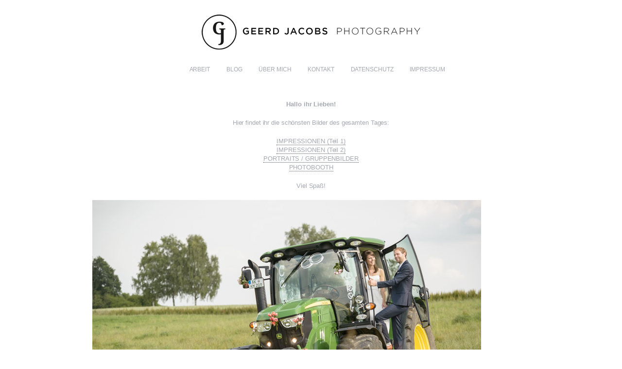

--- FILE ---
content_type: text/html; charset=UTF-8
request_url: https://www.geheja.de/caroundjakob/
body_size: 31935
content:
<!DOCTYPE html PUBLIC "-//W3C//DTD XHTML 1.0 Strict//EN" "http://www.w3.org/TR/xhtml1/DTD/xhtml1-strict.dtd">

<html xmlns="http://www.w3.org/1999/xhtml" lang="de">
<head>
<meta http-equiv="Content-Type" content="text/html; charset=UTF-8" />

<title>
Geerd Jacobs | PHOTOGRAPHY 
</title>


<link href='//www.geheja.de/wp-content/uploads/omgf/omgf-stylesheet-67/omgf-stylesheet-67.css?ver=1670232896' rel='stylesheet' type='text/css' />

<link rel="stylesheet" href="https://www.geheja.de/wp-content/themes/deliciouslysimple/style.css" type="text/css" media="screen" />
<!--[if IE]><link rel="stylesheet" type="text/css" href="https://www.geheja.de/wp-content/themes/deliciouslysimple/incl/ie.css" /><![endif]-->
<link rel="alternate" type="application/rss+xml" title=" RSS Feed" href="https://www.geheja.de/feed/" />
<link rel="pingback" href="https://www.geheja.de/xmlrpc.php" />
<link rel="shortcut icon" href="http://www.geheja.de/wordpress/wp-content/themes/deliciouslysimple/img/favicon.ico" />
<meta name='robots' content='index, follow, max-image-preview:large, max-snippet:-1, max-video-preview:-1' />

	<!-- This site is optimized with the Yoast SEO plugin v22.6 - https://yoast.com/wordpress/plugins/seo/ -->
	<link rel="canonical" href="https://www.geheja.de/caroundjakob/" />
	<meta property="og:locale" content="de_DE" />
	<meta property="og:type" content="article" />
	<meta property="og:title" content="Hochzeit Caro und Jakob -" />
	<meta property="og:description" content="Hallo ihr Lieben! Hier findet ihr die schönsten Bilder des gesamten Tages: IMPRESSIONEN (Teil 1) IMPRESSIONEN (Teil 2) PORTRAITS / GRUPPENBILDER PHOTOBOOTH Viel Spaß!" />
	<meta property="og:url" content="https://www.geheja.de/caroundjakob/" />
	<meta property="article:modified_time" content="2015-07-14T21:55:42+00:00" />
	<meta property="og:image" content="http://www.geheja.de/wp-content/uploads/2015/06/GHJ2143.jpg" />
	<script type="application/ld+json" class="yoast-schema-graph">{"@context":"https://schema.org","@graph":[{"@type":"WebPage","@id":"https://www.geheja.de/caroundjakob/","url":"https://www.geheja.de/caroundjakob/","name":"Hochzeit Caro und Jakob -","isPartOf":{"@id":"https://www.geheja.de/#website"},"primaryImageOfPage":{"@id":"https://www.geheja.de/caroundjakob/#primaryimage"},"image":{"@id":"https://www.geheja.de/caroundjakob/#primaryimage"},"thumbnailUrl":"http://www.geheja.de/wp-content/uploads/2015/06/GHJ2143.jpg","datePublished":"2015-06-20T08:28:32+00:00","dateModified":"2015-07-14T21:55:42+00:00","breadcrumb":{"@id":"https://www.geheja.de/caroundjakob/#breadcrumb"},"inLanguage":"de","potentialAction":[{"@type":"ReadAction","target":["https://www.geheja.de/caroundjakob/"]}]},{"@type":"ImageObject","inLanguage":"de","@id":"https://www.geheja.de/caroundjakob/#primaryimage","url":"http://www.geheja.de/wp-content/uploads/2015/06/GHJ2143.jpg","contentUrl":"http://www.geheja.de/wp-content/uploads/2015/06/GHJ2143.jpg"},{"@type":"BreadcrumbList","@id":"https://www.geheja.de/caroundjakob/#breadcrumb","itemListElement":[{"@type":"ListItem","position":1,"name":"Home","item":"https://www.geheja.de/"},{"@type":"ListItem","position":2,"name":"Hochzeit Caro und Jakob"}]},{"@type":"WebSite","@id":"https://www.geheja.de/#website","url":"https://www.geheja.de/","name":"","description":"","potentialAction":[{"@type":"SearchAction","target":{"@type":"EntryPoint","urlTemplate":"https://www.geheja.de/?s={search_term_string}"},"query-input":"required name=search_term_string"}],"inLanguage":"de"}]}</script>
	<!-- / Yoast SEO plugin. -->


<link rel='dns-prefetch' href='//ajax.googleapis.com' />
<link rel="alternate" type="application/rss+xml" title=" &raquo; Feed" href="https://www.geheja.de/feed/" />
<link rel="alternate" type="application/rss+xml" title=" &raquo; Kommentar-Feed" href="https://www.geheja.de/comments/feed/" />
<link rel="alternate" type="application/rss+xml" title=" &raquo; Hochzeit Caro und Jakob-Kommentar-Feed" href="https://www.geheja.de/caroundjakob/feed/" />
<script type="text/javascript">
window._wpemojiSettings = {"baseUrl":"https:\/\/s.w.org\/images\/core\/emoji\/14.0.0\/72x72\/","ext":".png","svgUrl":"https:\/\/s.w.org\/images\/core\/emoji\/14.0.0\/svg\/","svgExt":".svg","source":{"concatemoji":"https:\/\/www.geheja.de\/wp-includes\/js\/wp-emoji-release.min.js?ver=6.3.7"}};
/*! This file is auto-generated */
!function(i,n){var o,s,e;function c(e){try{var t={supportTests:e,timestamp:(new Date).valueOf()};sessionStorage.setItem(o,JSON.stringify(t))}catch(e){}}function p(e,t,n){e.clearRect(0,0,e.canvas.width,e.canvas.height),e.fillText(t,0,0);var t=new Uint32Array(e.getImageData(0,0,e.canvas.width,e.canvas.height).data),r=(e.clearRect(0,0,e.canvas.width,e.canvas.height),e.fillText(n,0,0),new Uint32Array(e.getImageData(0,0,e.canvas.width,e.canvas.height).data));return t.every(function(e,t){return e===r[t]})}function u(e,t,n){switch(t){case"flag":return n(e,"\ud83c\udff3\ufe0f\u200d\u26a7\ufe0f","\ud83c\udff3\ufe0f\u200b\u26a7\ufe0f")?!1:!n(e,"\ud83c\uddfa\ud83c\uddf3","\ud83c\uddfa\u200b\ud83c\uddf3")&&!n(e,"\ud83c\udff4\udb40\udc67\udb40\udc62\udb40\udc65\udb40\udc6e\udb40\udc67\udb40\udc7f","\ud83c\udff4\u200b\udb40\udc67\u200b\udb40\udc62\u200b\udb40\udc65\u200b\udb40\udc6e\u200b\udb40\udc67\u200b\udb40\udc7f");case"emoji":return!n(e,"\ud83e\udef1\ud83c\udffb\u200d\ud83e\udef2\ud83c\udfff","\ud83e\udef1\ud83c\udffb\u200b\ud83e\udef2\ud83c\udfff")}return!1}function f(e,t,n){var r="undefined"!=typeof WorkerGlobalScope&&self instanceof WorkerGlobalScope?new OffscreenCanvas(300,150):i.createElement("canvas"),a=r.getContext("2d",{willReadFrequently:!0}),o=(a.textBaseline="top",a.font="600 32px Arial",{});return e.forEach(function(e){o[e]=t(a,e,n)}),o}function t(e){var t=i.createElement("script");t.src=e,t.defer=!0,i.head.appendChild(t)}"undefined"!=typeof Promise&&(o="wpEmojiSettingsSupports",s=["flag","emoji"],n.supports={everything:!0,everythingExceptFlag:!0},e=new Promise(function(e){i.addEventListener("DOMContentLoaded",e,{once:!0})}),new Promise(function(t){var n=function(){try{var e=JSON.parse(sessionStorage.getItem(o));if("object"==typeof e&&"number"==typeof e.timestamp&&(new Date).valueOf()<e.timestamp+604800&&"object"==typeof e.supportTests)return e.supportTests}catch(e){}return null}();if(!n){if("undefined"!=typeof Worker&&"undefined"!=typeof OffscreenCanvas&&"undefined"!=typeof URL&&URL.createObjectURL&&"undefined"!=typeof Blob)try{var e="postMessage("+f.toString()+"("+[JSON.stringify(s),u.toString(),p.toString()].join(",")+"));",r=new Blob([e],{type:"text/javascript"}),a=new Worker(URL.createObjectURL(r),{name:"wpTestEmojiSupports"});return void(a.onmessage=function(e){c(n=e.data),a.terminate(),t(n)})}catch(e){}c(n=f(s,u,p))}t(n)}).then(function(e){for(var t in e)n.supports[t]=e[t],n.supports.everything=n.supports.everything&&n.supports[t],"flag"!==t&&(n.supports.everythingExceptFlag=n.supports.everythingExceptFlag&&n.supports[t]);n.supports.everythingExceptFlag=n.supports.everythingExceptFlag&&!n.supports.flag,n.DOMReady=!1,n.readyCallback=function(){n.DOMReady=!0}}).then(function(){return e}).then(function(){var e;n.supports.everything||(n.readyCallback(),(e=n.source||{}).concatemoji?t(e.concatemoji):e.wpemoji&&e.twemoji&&(t(e.twemoji),t(e.wpemoji)))}))}((window,document),window._wpemojiSettings);
</script>
<style type="text/css">
img.wp-smiley,
img.emoji {
	display: inline !important;
	border: none !important;
	box-shadow: none !important;
	height: 1em !important;
	width: 1em !important;
	margin: 0 0.07em !important;
	vertical-align: -0.1em !important;
	background: none !important;
	padding: 0 !important;
}
</style>
	<link rel='stylesheet' id='cf7ic_style-css' href='https://www.geheja.de/wp-content/plugins/contact-form-7-image-captcha/css/cf7ic-style.css?ver=3.3.7' type='text/css' media='all' />
<link rel='stylesheet' id='wp-block-library-css' href='https://www.geheja.de/wp-includes/css/dist/block-library/style.min.css?ver=6.3.7' type='text/css' media='all' />
<style id='classic-theme-styles-inline-css' type='text/css'>
/*! This file is auto-generated */
.wp-block-button__link{color:#fff;background-color:#32373c;border-radius:9999px;box-shadow:none;text-decoration:none;padding:calc(.667em + 2px) calc(1.333em + 2px);font-size:1.125em}.wp-block-file__button{background:#32373c;color:#fff;text-decoration:none}
</style>
<style id='global-styles-inline-css' type='text/css'>
body{--wp--preset--color--black: #000000;--wp--preset--color--cyan-bluish-gray: #abb8c3;--wp--preset--color--white: #ffffff;--wp--preset--color--pale-pink: #f78da7;--wp--preset--color--vivid-red: #cf2e2e;--wp--preset--color--luminous-vivid-orange: #ff6900;--wp--preset--color--luminous-vivid-amber: #fcb900;--wp--preset--color--light-green-cyan: #7bdcb5;--wp--preset--color--vivid-green-cyan: #00d084;--wp--preset--color--pale-cyan-blue: #8ed1fc;--wp--preset--color--vivid-cyan-blue: #0693e3;--wp--preset--color--vivid-purple: #9b51e0;--wp--preset--gradient--vivid-cyan-blue-to-vivid-purple: linear-gradient(135deg,rgba(6,147,227,1) 0%,rgb(155,81,224) 100%);--wp--preset--gradient--light-green-cyan-to-vivid-green-cyan: linear-gradient(135deg,rgb(122,220,180) 0%,rgb(0,208,130) 100%);--wp--preset--gradient--luminous-vivid-amber-to-luminous-vivid-orange: linear-gradient(135deg,rgba(252,185,0,1) 0%,rgba(255,105,0,1) 100%);--wp--preset--gradient--luminous-vivid-orange-to-vivid-red: linear-gradient(135deg,rgba(255,105,0,1) 0%,rgb(207,46,46) 100%);--wp--preset--gradient--very-light-gray-to-cyan-bluish-gray: linear-gradient(135deg,rgb(238,238,238) 0%,rgb(169,184,195) 100%);--wp--preset--gradient--cool-to-warm-spectrum: linear-gradient(135deg,rgb(74,234,220) 0%,rgb(151,120,209) 20%,rgb(207,42,186) 40%,rgb(238,44,130) 60%,rgb(251,105,98) 80%,rgb(254,248,76) 100%);--wp--preset--gradient--blush-light-purple: linear-gradient(135deg,rgb(255,206,236) 0%,rgb(152,150,240) 100%);--wp--preset--gradient--blush-bordeaux: linear-gradient(135deg,rgb(254,205,165) 0%,rgb(254,45,45) 50%,rgb(107,0,62) 100%);--wp--preset--gradient--luminous-dusk: linear-gradient(135deg,rgb(255,203,112) 0%,rgb(199,81,192) 50%,rgb(65,88,208) 100%);--wp--preset--gradient--pale-ocean: linear-gradient(135deg,rgb(255,245,203) 0%,rgb(182,227,212) 50%,rgb(51,167,181) 100%);--wp--preset--gradient--electric-grass: linear-gradient(135deg,rgb(202,248,128) 0%,rgb(113,206,126) 100%);--wp--preset--gradient--midnight: linear-gradient(135deg,rgb(2,3,129) 0%,rgb(40,116,252) 100%);--wp--preset--font-size--small: 13px;--wp--preset--font-size--medium: 20px;--wp--preset--font-size--large: 36px;--wp--preset--font-size--x-large: 42px;--wp--preset--spacing--20: 0.44rem;--wp--preset--spacing--30: 0.67rem;--wp--preset--spacing--40: 1rem;--wp--preset--spacing--50: 1.5rem;--wp--preset--spacing--60: 2.25rem;--wp--preset--spacing--70: 3.38rem;--wp--preset--spacing--80: 5.06rem;--wp--preset--shadow--natural: 6px 6px 9px rgba(0, 0, 0, 0.2);--wp--preset--shadow--deep: 12px 12px 50px rgba(0, 0, 0, 0.4);--wp--preset--shadow--sharp: 6px 6px 0px rgba(0, 0, 0, 0.2);--wp--preset--shadow--outlined: 6px 6px 0px -3px rgba(255, 255, 255, 1), 6px 6px rgba(0, 0, 0, 1);--wp--preset--shadow--crisp: 6px 6px 0px rgba(0, 0, 0, 1);}:where(.is-layout-flex){gap: 0.5em;}:where(.is-layout-grid){gap: 0.5em;}body .is-layout-flow > .alignleft{float: left;margin-inline-start: 0;margin-inline-end: 2em;}body .is-layout-flow > .alignright{float: right;margin-inline-start: 2em;margin-inline-end: 0;}body .is-layout-flow > .aligncenter{margin-left: auto !important;margin-right: auto !important;}body .is-layout-constrained > .alignleft{float: left;margin-inline-start: 0;margin-inline-end: 2em;}body .is-layout-constrained > .alignright{float: right;margin-inline-start: 2em;margin-inline-end: 0;}body .is-layout-constrained > .aligncenter{margin-left: auto !important;margin-right: auto !important;}body .is-layout-constrained > :where(:not(.alignleft):not(.alignright):not(.alignfull)){max-width: var(--wp--style--global--content-size);margin-left: auto !important;margin-right: auto !important;}body .is-layout-constrained > .alignwide{max-width: var(--wp--style--global--wide-size);}body .is-layout-flex{display: flex;}body .is-layout-flex{flex-wrap: wrap;align-items: center;}body .is-layout-flex > *{margin: 0;}body .is-layout-grid{display: grid;}body .is-layout-grid > *{margin: 0;}:where(.wp-block-columns.is-layout-flex){gap: 2em;}:where(.wp-block-columns.is-layout-grid){gap: 2em;}:where(.wp-block-post-template.is-layout-flex){gap: 1.25em;}:where(.wp-block-post-template.is-layout-grid){gap: 1.25em;}.has-black-color{color: var(--wp--preset--color--black) !important;}.has-cyan-bluish-gray-color{color: var(--wp--preset--color--cyan-bluish-gray) !important;}.has-white-color{color: var(--wp--preset--color--white) !important;}.has-pale-pink-color{color: var(--wp--preset--color--pale-pink) !important;}.has-vivid-red-color{color: var(--wp--preset--color--vivid-red) !important;}.has-luminous-vivid-orange-color{color: var(--wp--preset--color--luminous-vivid-orange) !important;}.has-luminous-vivid-amber-color{color: var(--wp--preset--color--luminous-vivid-amber) !important;}.has-light-green-cyan-color{color: var(--wp--preset--color--light-green-cyan) !important;}.has-vivid-green-cyan-color{color: var(--wp--preset--color--vivid-green-cyan) !important;}.has-pale-cyan-blue-color{color: var(--wp--preset--color--pale-cyan-blue) !important;}.has-vivid-cyan-blue-color{color: var(--wp--preset--color--vivid-cyan-blue) !important;}.has-vivid-purple-color{color: var(--wp--preset--color--vivid-purple) !important;}.has-black-background-color{background-color: var(--wp--preset--color--black) !important;}.has-cyan-bluish-gray-background-color{background-color: var(--wp--preset--color--cyan-bluish-gray) !important;}.has-white-background-color{background-color: var(--wp--preset--color--white) !important;}.has-pale-pink-background-color{background-color: var(--wp--preset--color--pale-pink) !important;}.has-vivid-red-background-color{background-color: var(--wp--preset--color--vivid-red) !important;}.has-luminous-vivid-orange-background-color{background-color: var(--wp--preset--color--luminous-vivid-orange) !important;}.has-luminous-vivid-amber-background-color{background-color: var(--wp--preset--color--luminous-vivid-amber) !important;}.has-light-green-cyan-background-color{background-color: var(--wp--preset--color--light-green-cyan) !important;}.has-vivid-green-cyan-background-color{background-color: var(--wp--preset--color--vivid-green-cyan) !important;}.has-pale-cyan-blue-background-color{background-color: var(--wp--preset--color--pale-cyan-blue) !important;}.has-vivid-cyan-blue-background-color{background-color: var(--wp--preset--color--vivid-cyan-blue) !important;}.has-vivid-purple-background-color{background-color: var(--wp--preset--color--vivid-purple) !important;}.has-black-border-color{border-color: var(--wp--preset--color--black) !important;}.has-cyan-bluish-gray-border-color{border-color: var(--wp--preset--color--cyan-bluish-gray) !important;}.has-white-border-color{border-color: var(--wp--preset--color--white) !important;}.has-pale-pink-border-color{border-color: var(--wp--preset--color--pale-pink) !important;}.has-vivid-red-border-color{border-color: var(--wp--preset--color--vivid-red) !important;}.has-luminous-vivid-orange-border-color{border-color: var(--wp--preset--color--luminous-vivid-orange) !important;}.has-luminous-vivid-amber-border-color{border-color: var(--wp--preset--color--luminous-vivid-amber) !important;}.has-light-green-cyan-border-color{border-color: var(--wp--preset--color--light-green-cyan) !important;}.has-vivid-green-cyan-border-color{border-color: var(--wp--preset--color--vivid-green-cyan) !important;}.has-pale-cyan-blue-border-color{border-color: var(--wp--preset--color--pale-cyan-blue) !important;}.has-vivid-cyan-blue-border-color{border-color: var(--wp--preset--color--vivid-cyan-blue) !important;}.has-vivid-purple-border-color{border-color: var(--wp--preset--color--vivid-purple) !important;}.has-vivid-cyan-blue-to-vivid-purple-gradient-background{background: var(--wp--preset--gradient--vivid-cyan-blue-to-vivid-purple) !important;}.has-light-green-cyan-to-vivid-green-cyan-gradient-background{background: var(--wp--preset--gradient--light-green-cyan-to-vivid-green-cyan) !important;}.has-luminous-vivid-amber-to-luminous-vivid-orange-gradient-background{background: var(--wp--preset--gradient--luminous-vivid-amber-to-luminous-vivid-orange) !important;}.has-luminous-vivid-orange-to-vivid-red-gradient-background{background: var(--wp--preset--gradient--luminous-vivid-orange-to-vivid-red) !important;}.has-very-light-gray-to-cyan-bluish-gray-gradient-background{background: var(--wp--preset--gradient--very-light-gray-to-cyan-bluish-gray) !important;}.has-cool-to-warm-spectrum-gradient-background{background: var(--wp--preset--gradient--cool-to-warm-spectrum) !important;}.has-blush-light-purple-gradient-background{background: var(--wp--preset--gradient--blush-light-purple) !important;}.has-blush-bordeaux-gradient-background{background: var(--wp--preset--gradient--blush-bordeaux) !important;}.has-luminous-dusk-gradient-background{background: var(--wp--preset--gradient--luminous-dusk) !important;}.has-pale-ocean-gradient-background{background: var(--wp--preset--gradient--pale-ocean) !important;}.has-electric-grass-gradient-background{background: var(--wp--preset--gradient--electric-grass) !important;}.has-midnight-gradient-background{background: var(--wp--preset--gradient--midnight) !important;}.has-small-font-size{font-size: var(--wp--preset--font-size--small) !important;}.has-medium-font-size{font-size: var(--wp--preset--font-size--medium) !important;}.has-large-font-size{font-size: var(--wp--preset--font-size--large) !important;}.has-x-large-font-size{font-size: var(--wp--preset--font-size--x-large) !important;}
.wp-block-navigation a:where(:not(.wp-element-button)){color: inherit;}
:where(.wp-block-post-template.is-layout-flex){gap: 1.25em;}:where(.wp-block-post-template.is-layout-grid){gap: 1.25em;}
:where(.wp-block-columns.is-layout-flex){gap: 2em;}:where(.wp-block-columns.is-layout-grid){gap: 2em;}
.wp-block-pullquote{font-size: 1.5em;line-height: 1.6;}
</style>
<link rel='stylesheet' id='contact-form-7-css' href='https://www.geheja.de/wp-content/plugins/contact-form-7/includes/css/styles.css?ver=5.9.8' type='text/css' media='all' />
<link rel='stylesheet' id='plyr-css-css' href='https://www.geheja.de/wp-content/plugins/easy-video-player/lib/plyr.css?ver=6.3.7' type='text/css' media='all' />
<link rel='stylesheet' id='scheme-css' href='https://www.geheja.de/wp-content/themes/deliciouslysimple/style-light.css?ver=6.3.7' type='text/css' media='all' />
<link rel='stylesheet' id='lightboxStyle-css' href='https://www.geheja.de/wp-content/plugins/lightbox-plus/css/shadowed/colorbox.min.css?ver=2.7.2' type='text/css' media='screen' />
<script type='text/javascript' id='plyr-js-js-extra'>
/* <![CDATA[ */
var easy_video_player = {"plyr_iconUrl":"https:\/\/www.geheja.de\/wp-content\/plugins\/easy-video-player\/lib\/plyr.svg","plyr_blankVideo":"https:\/\/www.geheja.de\/wp-content\/plugins\/easy-video-player\/lib\/blank.mp4"};
/* ]]> */
</script>
<script type='text/javascript' src='https://www.geheja.de/wp-content/plugins/easy-video-player/lib/plyr.js?ver=6.3.7' id='plyr-js-js'></script>
<script type='text/javascript' src='https://www.geheja.de/wp-content/themes/deliciouslysimple/js/jquery.easing.1.3.js?ver=6.3.7' id='jquery-easing-js'></script>
<script type='text/javascript' src='https://www.geheja.de/wp-content/themes/deliciouslysimple/js/jquery.easing.extensions.js?ver=6.3.7' id='jquery-easing-ext-js'></script>
<script type='text/javascript' src='https://www.geheja.de/wp-content/themes/deliciouslysimple/js/nav-dropdown.js?ver=6.3.7' id='nav-dropdown-js'></script>
<script type='text/javascript' src='https://www.geheja.de/wp-content/themes/deliciouslysimple/js/thumbnail-fade.js?ver=6.3.7' id='thumbnail-fade-js'></script>
<script type='text/javascript' src='https://www.geheja.de/wp-content/themes/deliciouslysimple/js/search-slider.js?ver=6.3.7' id='search-slider-js'></script>
<link rel="https://api.w.org/" href="https://www.geheja.de/wp-json/" /><link rel="alternate" type="application/json" href="https://www.geheja.de/wp-json/wp/v2/pages/757" /><link rel="EditURI" type="application/rsd+xml" title="RSD" href="https://www.geheja.de/xmlrpc.php?rsd" />
<meta name="generator" content="WordPress 6.3.7" />
<link rel='shortlink' href='https://www.geheja.de/?p=757' />
<link rel="alternate" type="application/json+oembed" href="https://www.geheja.de/wp-json/oembed/1.0/embed?url=https%3A%2F%2Fwww.geheja.de%2Fcaroundjakob%2F" />
<link rel="alternate" type="text/xml+oembed" href="https://www.geheja.de/wp-json/oembed/1.0/embed?url=https%3A%2F%2Fwww.geheja.de%2Fcaroundjakob%2F&#038;format=xml" />
<script type="text/javascript">//<![CDATA[
  function external_links_in_new_windows_loop() {
    if (!document.links) {
      document.links = document.getElementsByTagName('a');
    }
    var change_link = false;
    var force = '';
    var ignore = '';

    for (var t=0; t<document.links.length; t++) {
      var all_links = document.links[t];
      change_link = false;
      
      if(document.links[t].hasAttribute('onClick') == false) {
        // forced if the address starts with http (or also https), but does not link to the current domain
        if(all_links.href.search(/^http/) != -1 && all_links.href.search('www.geheja.de') == -1 && all_links.href.search(/^#/) == -1) {
          // console.log('Changed ' + all_links.href);
          change_link = true;
        }
          
        if(force != '' && all_links.href.search(force) != -1) {
          // forced
          // console.log('force ' + all_links.href);
          change_link = true;
        }
        
        if(ignore != '' && all_links.href.search(ignore) != -1) {
          // console.log('ignore ' + all_links.href);
          // ignored
          change_link = false;
        }

        if(change_link == true) {
          // console.log('Changed ' + all_links.href);
          document.links[t].setAttribute('onClick', 'javascript:window.open(\'' + all_links.href.replace(/'/g, '') + '\', \'_blank\', \'noopener\'); return false;');
          document.links[t].removeAttribute('target');
        }
      }
    }
  }
  
  // Load
  function external_links_in_new_windows_load(func)
  {  
    var oldonload = window.onload;
    if (typeof window.onload != 'function'){
      window.onload = func;
    } else {
      window.onload = function(){
        oldonload();
        func();
      }
    }
  }

  external_links_in_new_windows_load(external_links_in_new_windows_loop);
  //]]></script>

<link hreflang="de" href="https://www.geheja.de/de/caroundjakob/" rel="alternate" />
<link hreflang="en" href="https://www.geheja.de/en/caroundjakob/" rel="alternate" />
<link hreflang="x-default" href="https://www.geheja.de/caroundjakob/" rel="alternate" />
<meta name="generator" content="qTranslate-X 3.4.6.8" />
<!-- Load comments on single pages only -->

<!-- facebook share thumbnail image set -->

</head>

<body class="page-template-default page page-id-757">

<div id="container">

    <div id="header">

        <!-- Logo starts, edit this in theme options -->

        <div id="logo">

			            <h1><a href="https://www.geheja.de" title=" - "><img src="http://www.geheja.de/img/logo.gif" alt="" width="167" height="51"/></a></h1>
			
            <div class="slogan"></div>

        </div><!-- /#logo -->

        <!-- Logo end, edit this in theme options -->

        


        <div id="navigation">
            <ul>
           
        	<li id="menu-item-536" class="menu-item menu-item-type-post_type menu-item-object-page menu-item-home menu-item-has-children menu-item-536"><a href="https://www.geheja.de/">ARBEIT</a>
<ul class="sub-menu">
	<li id="menu-item-532" class="menu-item menu-item-type-post_type menu-item-object-page menu-item-532"><a href="https://www.geheja.de/menschen/">MENSCHEN</a></li>
	<li id="menu-item-533" class="menu-item menu-item-type-post_type menu-item-object-page menu-item-533"><a href="https://www.geheja.de/hochzeiten/">HOCHZEITEN</a></li>
	<li id="menu-item-530" class="menu-item menu-item-type-post_type menu-item-object-page menu-item-530"><a href="https://www.geheja.de/tiere/">TIERE</a></li>
	<li id="menu-item-531" class="menu-item menu-item-type-post_type menu-item-object-page menu-item-531"><a href="https://www.geheja.de/sport/">SPORT</a></li>
</ul>
</li>
<li id="menu-item-112" class="menu-item menu-item-type-post_type menu-item-object-page menu-item-112"><a href="https://www.geheja.de/blog/">blog</a></li>
<li id="menu-item-18" class="menu-item menu-item-type-post_type menu-item-object-page menu-item-18"><a href="https://www.geheja.de/about/">über mich</a></li>
<li id="menu-item-16" class="menu-item menu-item-type-post_type menu-item-object-page menu-item-16"><a href="https://www.geheja.de/contact/">kontakt</a></li>
<li id="menu-item-938" class="menu-item menu-item-type-post_type menu-item-object-page menu-item-938"><a href="https://www.geheja.de/datenschutz/">Datenschutz</a></li>
<li id="menu-item-111" class="menu-item menu-item-type-post_type menu-item-object-page menu-item-111"><a href="https://www.geheja.de/impressum/">impressum</a></li>
           
            </ul>
        </div> <!-- #navigation -->

    </div><!-- /#header -->

	<div id="content">

		<div class="post-page">

	

			<div class="entry">
	            					<p><center><strong>Hallo ihr Lieben!</strong></p>
<p>Hier findet ihr die schönsten Bilder des gesamten Tages:</p>
<p><a title="Caro und Jakob Impressionen" href="https://www.geheja.de/hochzeit/caro_jakob/impressionen1" target="_blank">IMPRESSIONEN (Teil 1)<br />
</a><a title="Caro und Jakob Impressionen" href="https://www.geheja.de/hochzeit/caro_jakob/impressionen2" target="_blank">IMPRESSIONEN (Teil 2)<br />
</a><a title="Portraits Caro und Jakob" href="https://www.geheja.de/hochzeit/caro_jakob/portraits" target="_blank">PORTRAITS / GRUPPENBILDER</a><a title="Caro und Jakob Impressionen" href="https://www.geheja.de/hochzeit/caro_jakob/impressionen1" target="_blank"><br />
</a><a title="Photobooth Caro und Jakob" href="https://www.geheja.de/hochzeit/caro_jakob/photobooth" target="_blank">PHOTOBOOTH</a></p>
<p>Viel Spaß!</center></p>
<p style="text-align: center;">
<p><img decoding="async" fetchpriority="high" class="aligncenter wp-image-768 size-full" src="https://www.geheja.de/wp-content/uploads/2015/06/GHJ2143.jpg" alt="_GHJ2143" width="800" height="534" srcset="https://www.geheja.de/wp-content/uploads/2015/06/GHJ2143.jpg 800w, https://www.geheja.de/wp-content/uploads/2015/06/GHJ2143-300x200.jpg 300w" sizes="(max-width: 800px) 100vw, 800px" /></p>
								  <div class="clear"></div>
			</div><!-- /.entry -->
<br /><center>
<ul class="language-chooser language-chooser-image qtranxs_language_chooser" id="qtranslate-chooser">
<li class="lang-de active"><a href="https://www.geheja.de/de/caroundjakob/" hreflang="de" title="Deutsch (de)" class="qtranxs_image qtranxs_image_de"><img src="https://www.geheja.de/wp-content/plugins/qtranslate-x/flags/de.png" alt="Deutsch (de)" /><span style="display:none">Deutsch</span></a></li>
<li class="lang-en"><a href="https://www.geheja.de/en/caroundjakob/" hreflang="en" title="English (en)" class="qtranxs_image qtranxs_image_en"><img src="https://www.geheja.de/wp-content/plugins/qtranslate-x/flags/gb.png" alt="English (en)" /><span style="display:none">English</span></a></li>
</ul><div class="qtranxs_widget_end"></div>
</center>
        </div><!-- /.post-page -->
          

    </div><!-- /#content -->
   

<div id="sidebar">  
     <div class="sidebar-box"><span class="sidebar-title">Language:</span>
<ul class="language-chooser language-chooser-dropdown qtranxs_language_chooser" id="qtranslate-2-chooser">
<li class="lang-de active"><a href="https://www.geheja.de/de/caroundjakob/" hreflang="de" title="Deutsch (de)"><span>Deutsch</span></a></li>
<li class="lang-en"><a href="https://www.geheja.de/en/caroundjakob/" hreflang="en" title="English (en)"><span>English</span></a></li>
<script type="text/javascript">
// <![CDATA[
var lc = document.getElementById('qtranslate-2-chooser');
var s = document.createElement('select');
s.id = 'qtranxs_select_qtranslate-2-chooser';
lc.parentNode.insertBefore(s,lc);

		var sb = document.getElementById('qtranxs_select_qtranslate-2-chooser');
		var o = document.createElement('option');
		var l = document.createTextNode('Deutsch');
		o.selected = 'selected';
		o.value = 'https://www.geheja.de/de/caroundjakob/';
		o.appendChild(l);
		sb.appendChild(o);
		
		var sb = document.getElementById('qtranxs_select_qtranslate-2-chooser');
		var o = document.createElement('option');
		var l = document.createTextNode('English');
		
		o.value = 'https://www.geheja.de/en/caroundjakob/';
		o.appendChild(l);
		sb.appendChild(o);
		s.onchange = function() { document.location.href = this.value;}
lc.style.display='none';
// ]]>
</script>
</ul><div class="qtranxs_widget_end"></div>
</div>  
</div><!-- /#sidebar -->
    <!-- Foot icons starts, change these in theme options -->

    
    <div id="icons">
      
    	        <a href="http://facebook.com/GeerdJacobsPhotography" class="footer_facebook" target="_blank"></a>
    	        <a href="http://www.flickr.com/photos/geerd" class="footer_flickr" target="_blank"></a>
          	
    	
    </div><!-- /#icons -->

    <!-- Foot icons end, change these in theme options -->

    <div id="footer">

            &copy; 2026 Geerd Jacobs | PHOTOGRAPHY

    </div><!-- /#footer -->

</div><!-- /#container -->

<!-- Lightbox Plus Colorbox v2.7.2/1.5.9 - 2013.01.24 - Message: 0-->
<script type="text/javascript">
jQuery(document).ready(function($){
  $("a[rel*=lightbox]").colorbox({initialWidth:"30%",initialHeight:"30%",maxWidth:"90%",maxHeight:"90%",opacity:0.8});
});
</script>
<script type='text/javascript' src='https://www.geheja.de/wp-includes/js/comment-reply.min.js?ver=6.3.7' id='comment-reply-js'></script>
<script type='text/javascript' src='https://www.geheja.de/wp-includes/js/dist/vendor/wp-polyfill-inert.min.js?ver=3.1.2' id='wp-polyfill-inert-js'></script>
<script type='text/javascript' src='https://www.geheja.de/wp-includes/js/dist/vendor/regenerator-runtime.min.js?ver=0.13.11' id='regenerator-runtime-js'></script>
<script type='text/javascript' src='https://www.geheja.de/wp-includes/js/dist/vendor/wp-polyfill.min.js?ver=3.15.0' id='wp-polyfill-js'></script>
<script type='text/javascript' src='https://www.geheja.de/wp-includes/js/dist/hooks.min.js?ver=c6aec9a8d4e5a5d543a1' id='wp-hooks-js'></script>
<script type='text/javascript' src='https://www.geheja.de/wp-includes/js/dist/i18n.min.js?ver=7701b0c3857f914212ef' id='wp-i18n-js'></script>
<script id="wp-i18n-js-after" type="text/javascript">
wp.i18n.setLocaleData( { 'text direction\u0004ltr': [ 'ltr' ] } );
</script>
<script type='text/javascript' src='https://www.geheja.de/wp-content/plugins/contact-form-7/includes/swv/js/index.js?ver=5.9.8' id='swv-js'></script>
<script type='text/javascript' id='contact-form-7-js-extra'>
/* <![CDATA[ */
var wpcf7 = {"api":{"root":"https:\/\/www.geheja.de\/wp-json\/","namespace":"contact-form-7\/v1"}};
/* ]]> */
</script>
<script type='text/javascript' src='https://www.geheja.de/wp-content/plugins/contact-form-7/includes/js/index.js?ver=5.9.8' id='contact-form-7-js'></script>
<script type='text/javascript' src='http://ajax.googleapis.com/ajax/libs/jquery/1.6/jquery.min.js?ver=6.3.7' id='jquery-js'></script>
<script type='text/javascript' src='https://www.geheja.de/wp-content/plugins/lightbox-plus/js/jquery.colorbox.1.5.9-min.js?ver=1.5.9' id='jquery-colorbox-js'></script>


<!-- Stats starts, add Google Analytics in theme options -->


<!-- Stats end, add Google Analytics in theme options -->

</body>
</html>

--- FILE ---
content_type: text/css
request_url: https://www.geheja.de/wp-content/themes/deliciouslysimple/style.css
body_size: 1854
content:
/*——————————–*/
/** flags horizontal */
#flaggenmast { heigth: 12px; width: 56px; margin: 0; padding: 0; float: right; clear: right; }

ul.qtrans_language_chooser { list-style: none; margin: 0; padding: 0; position: right; left: 0px; top: -34px; }
ul.qtrans_language_chooser li { display: inline-block; float: center; position: right; margin: 0; padding: 0; }
a.qtrans_flag { margin-left: 10px; margin-top: 0px }
/*———————————–*/

/*
Theme Name: Deliciously Simple v1.6
Theme URI: http://themecobra.com
Description: Premium blog/portfolio theme based on mmminimal.com
Author: ThemeCobra
Author URI: http://themecobra.com
License: GNU General Public License
License URI: license.txt
*/


/* Yahoo Style Reset Code licensed under the BSD License: http://developer.yahoo.com/yui/license.html version: 2.8.1 */

body,div,dl,dt,dd,ul,ol,li,h1,h2,h3,h4,h5,h6,pre,code,form,fieldset,legend,input,button,textarea,p,blockquote,th,td{margin:0;padding:0;}table{border-collapse:collapse;border-spacing:0;}fieldset,img{border:0;}address,caption,cite,code,dfn,em,strong,th,var,optgroup{font-style:inherit;font-weight:inherit;}del,ins{text-decoration:none;}li{list-style:none;}caption,th{text-align:left;}h1,h2,h3,h4,h5,h6{font-size:100%;font-weight:normal;}q:before,q:after{content:'';}abbr,acronym{border:0;font-variant:normal;}sup{vertical-align:baseline;}sub{vertical-align:baseline;}legend{color:#000;}input,button,textarea,select,optgroup,option{font-family:inherit;font-size:inherit;font-style:inherit;font-weight:inherit;}input,button,textarea,select{font-size:100%;}

#table td { padding: 8px; }

input[type=text],
input[type=email],
input[type=password],

textarea {
	border: 1px solid #ccc;
	border-radius: 3px;
}

/* WordPress requirements */
.sticky{}
.gallery-caption{}

/* Please note this theme's style changes are edited in the relevant style sheet on either the style-dark.css or style-light.css */

--- FILE ---
content_type: text/javascript
request_url: https://www.geheja.de/wp-content/themes/deliciouslysimple/js/nav-dropdown.js?ver=6.3.7
body_size: 636
content:
$(function(){
	
	$('#navigation li').each(function(){
	
		if( $(this).find('>ul').length > 0 ){
			
			$(this).hover(function(){
				if( $(this).parent().parent().is('#navigation') ){
					clearTimeout(window.$menu_timer);
					window.$menu_timer = null;
					if( window.$current_menu )
						$('#' + window.$current_menu).find('ul').stop().fadeOut();
						
					window.$current_menu = $(this).attr('id');
				};
					
				$(this).find('ul:first').stop().css('opacity', '').fadeIn();
			}, function(){
				
				if( $(this).parent().parent().is('#navigation') ){
					window.$menu_timer = setTimeout(function(){
						$('#' + window.$current_menu).find('ul').stop().fadeOut();
					}, 500);
				}
				else
					$(this).find('>ul').stop().fadeOut(500);
			});
		
		}
	
	});
	
});